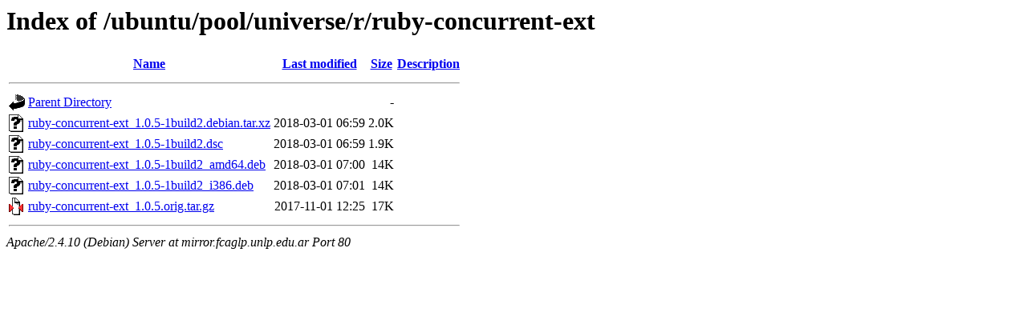

--- FILE ---
content_type: text/html;charset=UTF-8
request_url: http://mirror.fcaglp.unlp.edu.ar/ubuntu/pool/universe/r/ruby-concurrent-ext/
body_size: 607
content:
<!DOCTYPE HTML PUBLIC "-//W3C//DTD HTML 3.2 Final//EN">
<html>
 <head>
  <title>Index of /ubuntu/pool/universe/r/ruby-concurrent-ext</title>
 </head>
 <body>
<h1>Index of /ubuntu/pool/universe/r/ruby-concurrent-ext</h1>
  <table>
   <tr><th valign="top"><img src="/icons/blank.gif" alt="[ICO]"></th><th><a href="?C=N;O=D">Name</a></th><th><a href="?C=M;O=A">Last modified</a></th><th><a href="?C=S;O=A">Size</a></th><th><a href="?C=D;O=A">Description</a></th></tr>
   <tr><th colspan="5"><hr></th></tr>
<tr><td valign="top"><img src="/icons/back.gif" alt="[PARENTDIR]"></td><td><a href="/ubuntu/pool/universe/r/">Parent Directory</a></td><td>&nbsp;</td><td align="right">  - </td><td>&nbsp;</td></tr>
<tr><td valign="top"><img src="/icons/unknown.gif" alt="[   ]"></td><td><a href="ruby-concurrent-ext_1.0.5-1build2.debian.tar.xz">ruby-concurrent-ext_1.0.5-1build2.debian.tar.xz</a></td><td align="right">2018-03-01 06:59  </td><td align="right">2.0K</td><td>&nbsp;</td></tr>
<tr><td valign="top"><img src="/icons/unknown.gif" alt="[   ]"></td><td><a href="ruby-concurrent-ext_1.0.5-1build2.dsc">ruby-concurrent-ext_1.0.5-1build2.dsc</a></td><td align="right">2018-03-01 06:59  </td><td align="right">1.9K</td><td>&nbsp;</td></tr>
<tr><td valign="top"><img src="/icons/unknown.gif" alt="[   ]"></td><td><a href="ruby-concurrent-ext_1.0.5-1build2_amd64.deb">ruby-concurrent-ext_1.0.5-1build2_amd64.deb</a></td><td align="right">2018-03-01 07:00  </td><td align="right"> 14K</td><td>&nbsp;</td></tr>
<tr><td valign="top"><img src="/icons/unknown.gif" alt="[   ]"></td><td><a href="ruby-concurrent-ext_1.0.5-1build2_i386.deb">ruby-concurrent-ext_1.0.5-1build2_i386.deb</a></td><td align="right">2018-03-01 07:01  </td><td align="right"> 14K</td><td>&nbsp;</td></tr>
<tr><td valign="top"><img src="/icons/compressed.gif" alt="[   ]"></td><td><a href="ruby-concurrent-ext_1.0.5.orig.tar.gz">ruby-concurrent-ext_1.0.5.orig.tar.gz</a></td><td align="right">2017-11-01 12:25  </td><td align="right"> 17K</td><td>&nbsp;</td></tr>
   <tr><th colspan="5"><hr></th></tr>
</table>
<address>Apache/2.4.10 (Debian) Server at mirror.fcaglp.unlp.edu.ar Port 80</address>
</body></html>
